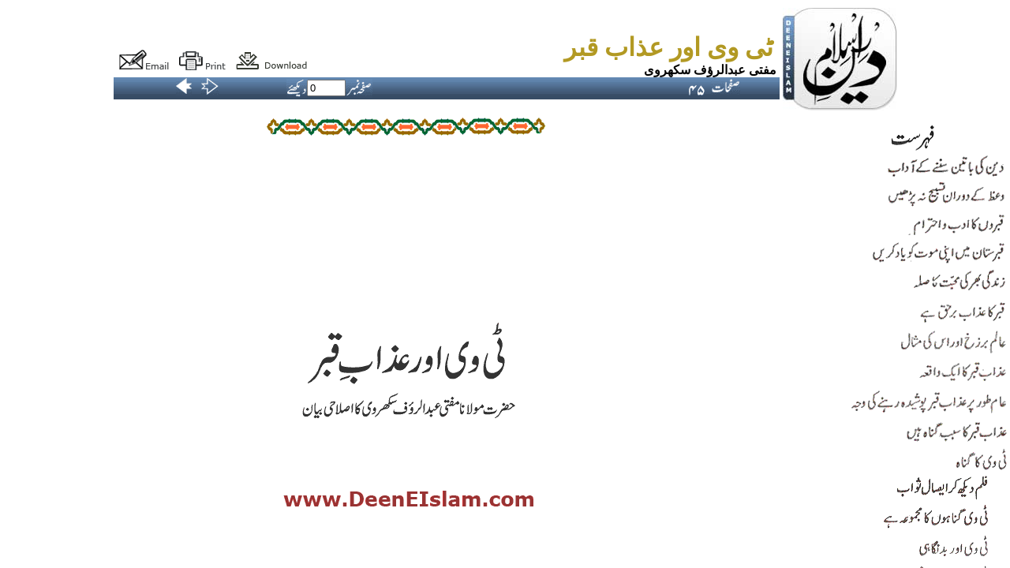

--- FILE ---
content_type: text/html; charset=UTF-8
request_url: http://www.deeneislam.com/ur/misc/BOOKS/TV/
body_size: 1415
content:
<script>
var skipPages = "[],[1],[2],[3],[4]";
function BrowsePage(PageNo)
{
	if(PageNo == null || PageNo == '' && PageNo != 0)
		return;

	if(PageNo > 44 || PageNo < 0)
	{
		alert("Please enter a valid page between 0 and 44");
		return;
	}
	if(skipPages.indexOf("[" + PageNo + "]") >= 0)
		if(PageNo > 0)
			PageNo = NextPage(PageNo);
		else
			PageNo = PreviousPage(PageNo);

	parent.frames["topFrame"].location = "top.php?cp=" + PageNo;
	parent.frames["book_body"].location = "body.php?cp=" + PageNo;
}
function NextPage(currentPage)
{
	for(i=currentPage; i<44; i++)
		if(skipPages.indexOf("[" + i + "]") < 0)
			return i;
	return i;
}
function PreviousPage(currentPage)
{
	for(i=currentPage; i>0; i--)
		if(skipPages.indexOf("[" + i + "]") < 0)
			return i;
	return i;

}
</script><html>
<head>
<title>DEENEISLAM.COM :: TV Aur Azab e Qabar</title>
<meta http-equiv="Content-Type" content="text/html; charset=iso-8859-1">
</head>

<frameset rows="140,*" cols="*" frameborder="NO" border="0" framespacing="0">
  <frame src="top.php" name="topFrame" scrolling="NO" noresize>
  <frameset rows="*" cols="*,247" framespacing="0" frameborder="NO" border="0">
    <frame src="body.php" name="book_body">
    <frame src="contents.php" name="rightFrame" scrolling="auto" noresize>
  </frameset>
</frameset>
<noframes>
<body bgcolor="#FFFFFF" text="#000000">
</body>
</noframes>
</html>
<html>
</html>


--- FILE ---
content_type: text/html; charset=UTF-8
request_url: http://www.deeneislam.com/ur/misc/BOOKS/TV/top.php
body_size: 4499
content:
<script>
var skipPages = "[],[1],[2],[3],[4]";
function BrowsePage(PageNo)
{
	if(PageNo == null || PageNo == '' && PageNo != 0)
		return;

	if(PageNo > 44 || PageNo < 0)
	{
		alert("Please enter a valid page between 0 and 44");
		return;
	}
	if(skipPages.indexOf("[" + PageNo + "]") >= 0)
		if(PageNo > 0)
			PageNo = NextPage(PageNo);
		else
			PageNo = PreviousPage(PageNo);

	parent.frames["topFrame"].location = "top.php?cp=" + PageNo;
	parent.frames["book_body"].location = "body.php?cp=" + PageNo;
}
function NextPage(currentPage)
{
	for(i=currentPage; i<44; i++)
		if(skipPages.indexOf("[" + i + "]") < 0)
			return i;
	return i;
}
function PreviousPage(currentPage)
{
	for(i=currentPage; i>0; i--)
		if(skipPages.indexOf("[" + i + "]") < 0)
			return i;
	return i;

}
</script><!DOCTYPE HTML PUBLIC "-//W3C//DTD HTML 4.01 Transitional//EN"
"http://www.w3.org/TR/html4/loose.dtd">
<html>
<head>
<title></title>
<meta http-equiv="Content-Type" content="text/html; charset=iso-8859-1">

</head>

<body leftmargin="2" topmargin="2" marginwidth="2" marginheight="2">
<form name="form1" method="post" action="">
  <table width="993"  border="0" align="center" cellpadding="0" cellspacing="0">
    <tr>
      <td colspan="2" valign="bottom"><img src="/ur/v4/images/common/spacer.gif" width="10" height="8"></td>
    </tr>
    <tr>
      <td width="844" valign="middle"><div align="center"></div>
          <div align="right">
            <table width="100%"  border="0" cellpadding="0" cellspacing="0">
              <tr>
                <td colspan="3"><img src="/ur/v4/images/common/spacer.gif" width="10" height="17"></td>
              </tr>
              <tr>
                <td width="30%" valign="bottom"><div align="center"><a href="email_content_form.php?CID=0&aTitle=Book: TV Aur Azab e Qabar" target="_blank"><img src="/ur/v4/images/common/email.gif" alt="Email this book" width="63" height="27" vspace="5" border="0"></a> <img src="/ur/v4/images/common/spacer.gif" width="8" height="1"><a href="print.php" target="_blank"><img src="/ur/v4/images/common/print.gif" width="61" height="27" vspace="5" border="0"></a> <img src="/ur/v4/images/common/spacer.gif" width="8" height="1"><a href="TV Aur Azab e Qabar.pdf" target="_parent"><img src="/ur/v4/images/common/dld.gif" width="91" height="27" vspace="5" border="0"></a></div></td>
                <td width="70%" colspan="2"><div align="right"><strong><font color="#b29923" size="6">&#1657;&#1740; &#1608;&#1740; &#1575;&#1608;&#1585; &#1593;&#1584;&#1575;&#1576; &#1602;&#1576;&#1585;&nbsp;</font></strong><br>
                    <strong>&#1605;&#1601;&#1578;&#1740; &#1593;&#1576;&#1583;&#1575;&#1604;&#1585;&#65157;&#1601; &#1587;&#1705;&#1726;&#1585;&#1608;&#1740;&nbsp;</strong>                </div></td>
              </tr>
              <tr>
                <td colspan="3"><table width="100%"  border="0" cellpadding="0" cellspacing="0" background="/ur/v4/images/common/title_bg.gif">
                    <tr>
                      <td width="26%">
					  <div align="center">
                <a href="javascript:BrowsePage(5);"><img src="/ur/v4/images/common/last.gif" border="0"></a>                &nbsp;
                <img src="/ur/v4/images/common/prev.gif" border="0">

					  </div></td>
                      <td width="4%"><div align="right"><a href="javascript:BrowsePage(document.getElementById('txtPageNo').value);"><img src="/ur/v4/images/books/view.gif" width="26" height="24" border="0"></a> </div></td>
                      <td width="3%"><input name="txtPageNo" id="txtPageNo" type="text" size="4" maxlength="4" onKeyDown="if(event.keyCode==13){BrowsePage(document.getElementById('txtPageNo').value); return false;} " value="0"></td>
                      <td width="53%"><div align="left"><img src="/ur/v4/images/books/page_no.gif" width="34" height="24"></div></td>
                      <td width="14%"><div align="left"> <img src="/ur/v4/images/digits/4.gif" border="0"><img src="/ur/v4/images/digits/5.gif" border="0">&nbsp;
                      <img src="/ur/v4/images/books/tot_pages.gif" width="37" height="24">&nbsp;</div></td>
                    </tr>
                </table></td>
              </tr>
            </table>
      </div></td>
      <td width="149"><div align="right"><a href="http://www.deeneislam.com" target="_parent"><img src="/ur/v4/images/common/logo.jpg" alt="Deeneislam.com" width="145" height="130" border="0"></a></div></td>
    </tr>
  </table>
</form>
</body>
</html>


--- FILE ---
content_type: text/html; charset=UTF-8
request_url: http://www.deeneislam.com/ur/misc/BOOKS/TV/body.php
body_size: 1446
content:
<script>
var skipPages = "[],[1],[2],[3],[4]";
function BrowsePage(PageNo)
{
	if(PageNo == null || PageNo == '' && PageNo != 0)
		return;

	if(PageNo > 44 || PageNo < 0)
	{
		alert("Please enter a valid page between 0 and 44");
		return;
	}
	if(skipPages.indexOf("[" + PageNo + "]") >= 0)
		if(PageNo > 0)
			PageNo = NextPage(PageNo);
		else
			PageNo = PreviousPage(PageNo);

	parent.frames["topFrame"].location = "top.php?cp=" + PageNo;
	parent.frames["book_body"].location = "body.php?cp=" + PageNo;
}
function NextPage(currentPage)
{
	for(i=currentPage; i<44; i++)
		if(skipPages.indexOf("[" + i + "]") < 0)
			return i;
	return i;
}
function PreviousPage(currentPage)
{
	for(i=currentPage; i>0; i--)
		if(skipPages.indexOf("[" + i + "]") < 0)
			return i;
	return i;

}
</script><html>
<head>
<title>TV Aur Azab e Qabar</title>
<meta http-equiv="Content-Type" content="text/html; charset=iso-8859-1">
</head>

<body bgcolor="#FFFFFF" text="#000000" leftmargin="0" topmargin="0" marginwidth="0" marginheight="0">
<table align="center" border="0" cellspacing="0" cellpadding="0">
  <tr>
      <td><img src="data/0.gif" border="0">
    </td>
  	
  </tr>
  </table>
<script>
if(parent.frames["topFrame"] == null)
	window.location = 'index.php';
</script>
<script src="http://www.google-analytics.com/urchin.js" type="text/javascript">
</script>
<script type="text/javascript">
_uacct = "UA-2193423-1";
urchinTracker();
</script>
</body>
</html>

--- FILE ---
content_type: text/html; charset=UTF-8
request_url: http://www.deeneislam.com/ur/misc/BOOKS/TV/contents.php
body_size: 3702
content:
<html>
<head>
<title>Wudoo CONTENTS</title>
<meta http-equiv="Content-Type" content="text/html; charset=iso-8859-1">
</head>
<script>
var skipPages = "[],[1],[2],[3],[4]";
function BrowsePage(PageNo)
{
	if(PageNo == null || PageNo == '' && PageNo != 0)
		return;

	if(PageNo > 44 || PageNo < 0)
	{
		alert("Please enter a valid page between 0 and 44");
		return;
	}
	if(skipPages.indexOf("[" + PageNo + "]") >= 0)
		if(PageNo > 0)
			PageNo = NextPage(PageNo);
		else
			PageNo = PreviousPage(PageNo);

	parent.frames["topFrame"].location = "top.php?cp=" + PageNo;
	parent.frames["book_body"].location = "body.php?cp=" + PageNo;
}
function NextPage(currentPage)
{
	for(i=currentPage; i<44; i++)
		if(skipPages.indexOf("[" + i + "]") < 0)
			return i;
	return i;
}
function PreviousPage(currentPage)
{
	for(i=currentPage; i>0; i--)
		if(skipPages.indexOf("[" + i + "]") < 0)
			return i;
	return i;

}
</script><body bgcolor="#FFFFFF" text="#000000" leftmargin="0" topmargin="0" marginwidth="0" marginheight="0">
<div align="center"><br>
  <table width="100%" border="0" cellspacing="0" cellpadding="0">
    <tr>
      <td><div align="center"><img src="images/fehrist.gif" width="56" height="34"></div></td>
    </tr>
    <tr>
      <td height="4"><img src="../../../images/spacer.gif" width="10" height="4"></td>
    </tr>
    <tr>
      <td><div align="right"><a href="javascript:BrowsePage();10"></a><img src="images/ind1.gif" width="205" height="404" border="0" usemap="#Map">
          <map name="Map">
            <area shape="rect" coords="44,6,201,26" href="javascript:BrowsePage(6);">
            <area shape="rect" coords="49,42,199,62" href="javascript:BrowsePage(7);">
            <area shape="rect" coords="77,77,199,101" href="javascript:BrowsePage(8);">
            <area shape="rect" coords="33,113,198,132" href="javascript:BrowsePage(9);">
            <area shape="rect" coords="77,146,200,170" href="javascript:BrowsePage(10);">
            <area shape="rect" coords="88,190,197,211" href="javascript:BrowsePage(11);">
            <area shape="rect" coords="68,226,200,246" href="javascript:BrowsePage(13);">
            <area shape="rect" coords="72,267,203,287" href="javascript:BrowsePage(14);">
            <area shape="rect" coords="6,301,201,330" href="javascript:BrowsePage(16);">
            <area shape="rect" coords="75,342,203,365" href="javascript:BrowsePage(17);">
            <area shape="rect" coords="131,371,203,403" href="javascript:BrowsePage(18);">
            <area shape="rect" coords="71,427,171,455" href="javascript:BrowsePage(23);">
          </map>
      </div></td>
    </tr>
    <tr>
      <td><img src="/ur/misc/BOOKS/TV/images/ind2.gif" width="225" height="411" border="0" usemap="#Map4"></td>
    </tr>
  </table>
</div>
<map name="Map4">
  <area shape="rect" coords="104,4,219,24" href="javascript:BrowsePage(19);">
  <area shape="rect" coords="85,42,219,70" href="javascript:BrowsePage(21);">
  <area shape="rect" coords="126,84,222,102" href="javascript:BrowsePage(22);">
  <area shape="rect" coords="6,119,221,143" href="javascript:BrowsePage(23);">
  <area shape="rect" coords="78,159,224,185" href="javascript:BrowsePage(27);">
  <area shape="rect" coords="74,194,220,220" href="javascript:BrowsePage(29);">
  <area shape="rect" coords="56,231,220,258" href="javascript:BrowsePage(30);">
  <area shape="rect" coords="83,270,223,295" href="javascript:BrowsePage(32);">
  <area shape="rect" coords="53,306,223,333" href="javascript:BrowsePage(33);">
  <area shape="rect" coords="74,344,220,370" href="javascript:BrowsePage(34);">
  <area shape="rect" coords="115,387,220,405" href="javascript:BrowsePage(36);">
</map>
</body>
</html>

<html></html>